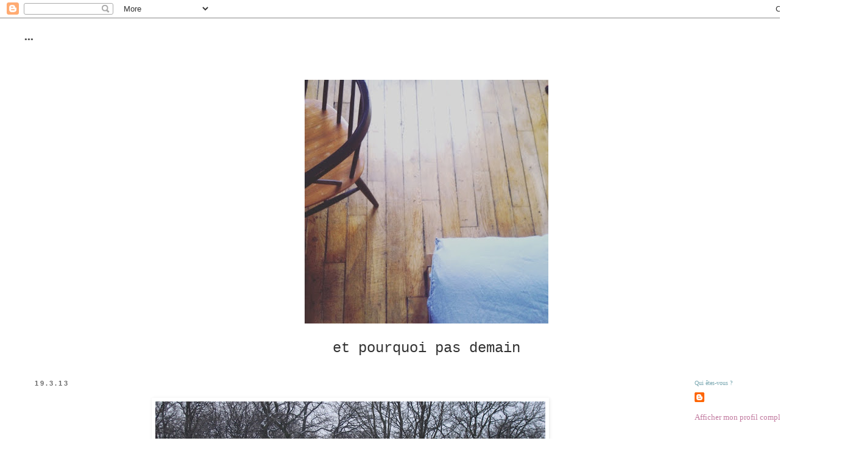

--- FILE ---
content_type: text/html; charset=UTF-8
request_url: http://etpourquoipasdemain.blogspot.com/2013/03/blog-post_19.html
body_size: 16231
content:
<!DOCTYPE html>
<html class='v2' dir='ltr' lang='fr'>
<head>
<link href='https://www.blogger.com/static/v1/widgets/335934321-css_bundle_v2.css' rel='stylesheet' type='text/css'/>
<meta content='width=1100' name='viewport'/>
<meta content='text/html; charset=UTF-8' http-equiv='Content-Type'/>
<meta content='blogger' name='generator'/>
<link href='http://etpourquoipasdemain.blogspot.com/favicon.ico' rel='icon' type='image/x-icon'/>
<link href='http://etpourquoipasdemain.blogspot.com/2013/03/blog-post_19.html' rel='canonical'/>
<link rel="alternate" type="application/atom+xml" title="*** - Atom" href="http://etpourquoipasdemain.blogspot.com/feeds/posts/default" />
<link rel="alternate" type="application/rss+xml" title="*** - RSS" href="http://etpourquoipasdemain.blogspot.com/feeds/posts/default?alt=rss" />
<link rel="service.post" type="application/atom+xml" title="*** - Atom" href="https://www.blogger.com/feeds/5441380919165309780/posts/default" />

<link rel="alternate" type="application/atom+xml" title="*** - Atom" href="http://etpourquoipasdemain.blogspot.com/feeds/1104833417161591396/comments/default" />
<!--Can't find substitution for tag [blog.ieCssRetrofitLinks]-->
<link href='https://blogger.googleusercontent.com/img/b/R29vZ2xl/AVvXsEgceStnx2g78VusuJ5nA3hqmsZUCJQB1q6Pr8tJIWOo8uqqTqhSuE5Hw9OgPMazgTclGNr-_16qvWFD4xIfjREqN2EWfstC28_0f1XSCbc4MAGkVsL7hZWk8WLF96nmdHKoBnqpRsLgSTLu/s640/IMG_8158.JPG' rel='image_src'/>
<meta content='http://etpourquoipasdemain.blogspot.com/2013/03/blog-post_19.html' property='og:url'/>
<meta content='***' property='og:title'/>
<meta content='  le 12 mars 2013, Place des Vosges, Paris            Le 14 mars 2013, Roubaix   ' property='og:description'/>
<meta content='https://blogger.googleusercontent.com/img/b/R29vZ2xl/AVvXsEgceStnx2g78VusuJ5nA3hqmsZUCJQB1q6Pr8tJIWOo8uqqTqhSuE5Hw9OgPMazgTclGNr-_16qvWFD4xIfjREqN2EWfstC28_0f1XSCbc4MAGkVsL7hZWk8WLF96nmdHKoBnqpRsLgSTLu/w1200-h630-p-k-no-nu/IMG_8158.JPG' property='og:image'/>
<title>***</title>
<style type='text/css'>@font-face{font-family:'Josefin Sans';font-style:normal;font-weight:400;font-display:swap;src:url(//fonts.gstatic.com/s/josefinsans/v34/Qw3PZQNVED7rKGKxtqIqX5E-AVSJrOCfjY46_DjQbMlhLybpUVzEEaq2.woff2)format('woff2');unicode-range:U+0102-0103,U+0110-0111,U+0128-0129,U+0168-0169,U+01A0-01A1,U+01AF-01B0,U+0300-0301,U+0303-0304,U+0308-0309,U+0323,U+0329,U+1EA0-1EF9,U+20AB;}@font-face{font-family:'Josefin Sans';font-style:normal;font-weight:400;font-display:swap;src:url(//fonts.gstatic.com/s/josefinsans/v34/Qw3PZQNVED7rKGKxtqIqX5E-AVSJrOCfjY46_DjQbMhhLybpUVzEEaq2.woff2)format('woff2');unicode-range:U+0100-02BA,U+02BD-02C5,U+02C7-02CC,U+02CE-02D7,U+02DD-02FF,U+0304,U+0308,U+0329,U+1D00-1DBF,U+1E00-1E9F,U+1EF2-1EFF,U+2020,U+20A0-20AB,U+20AD-20C0,U+2113,U+2C60-2C7F,U+A720-A7FF;}@font-face{font-family:'Josefin Sans';font-style:normal;font-weight:400;font-display:swap;src:url(//fonts.gstatic.com/s/josefinsans/v34/Qw3PZQNVED7rKGKxtqIqX5E-AVSJrOCfjY46_DjQbMZhLybpUVzEEQ.woff2)format('woff2');unicode-range:U+0000-00FF,U+0131,U+0152-0153,U+02BB-02BC,U+02C6,U+02DA,U+02DC,U+0304,U+0308,U+0329,U+2000-206F,U+20AC,U+2122,U+2191,U+2193,U+2212,U+2215,U+FEFF,U+FFFD;}@font-face{font-family:'Sorts Mill Goudy';font-style:normal;font-weight:400;font-display:swap;src:url(//fonts.gstatic.com/s/sortsmillgoudy/v16/Qw3GZR9MED_6PSuS_50nEaVrfzgEbHQEj7E49PCrfQ.woff2)format('woff2');unicode-range:U+0100-02BA,U+02BD-02C5,U+02C7-02CC,U+02CE-02D7,U+02DD-02FF,U+0304,U+0308,U+0329,U+1D00-1DBF,U+1E00-1E9F,U+1EF2-1EFF,U+2020,U+20A0-20AB,U+20AD-20C0,U+2113,U+2C60-2C7F,U+A720-A7FF;}@font-face{font-family:'Sorts Mill Goudy';font-style:normal;font-weight:400;font-display:swap;src:url(//fonts.gstatic.com/s/sortsmillgoudy/v16/Qw3GZR9MED_6PSuS_50nEaVrfzgEbHoEj7E49PA.woff2)format('woff2');unicode-range:U+0000-00FF,U+0131,U+0152-0153,U+02BB-02BC,U+02C6,U+02DA,U+02DC,U+0304,U+0308,U+0329,U+2000-206F,U+20AC,U+2122,U+2191,U+2193,U+2212,U+2215,U+FEFF,U+FFFD;}</style>
<style id='page-skin-1' type='text/css'><!--
/*
-----------------------------------------------
Blogger Template Style
Name:     Simple
Designer: Blogger
URL:      www.blogger.com
----------------------------------------------- */
/* Content
----------------------------------------------- */
body {
font: normal normal 13px 'Times New Roman', Times, FreeSerif, serif;
color: #333333;
background: transparent none repeat scroll top left;
padding: 0 0 0 0;
}
html body .region-inner {
min-width: 0;
max-width: 100%;
width: auto;
}
h2 {
font-size: 22px;
}
a:link {
text-decoration:none;
color: #c27ba0;
}
a:visited {
text-decoration:none;
color: #a64d79;
}
a:hover {
text-decoration:underline;
color: #ff32a9;
}
.body-fauxcolumn-outer .fauxcolumn-inner {
background: transparent none repeat scroll top left;
_background-image: none;
}
.body-fauxcolumn-outer .cap-top {
position: absolute;
z-index: 1;
height: 400px;
width: 100%;
}
.body-fauxcolumn-outer .cap-top .cap-left {
width: 100%;
background: transparent none repeat-x scroll top left;
_background-image: none;
}
.content-outer {
-moz-box-shadow: 0 0 0 rgba(0, 0, 0, .15);
-webkit-box-shadow: 0 0 0 rgba(0, 0, 0, .15);
-goog-ms-box-shadow: 0 0 0 #333333;
box-shadow: 0 0 0 rgba(0, 0, 0, .15);
margin-bottom: 1px;
}
.content-inner {
padding: 10px 40px;
}
.content-inner {
background-color: #ffffff;
}
/* Header
----------------------------------------------- */
.header-outer {
background: transparent none repeat-x scroll 0 -400px;
_background-image: none;
}
.Header h1 {
font: normal normal 12px Josefin Sans;
color: #333333;
text-shadow: 0 0 0 rgba(0, 0, 0, .2);
}
.Header h1 a {
color: #333333;
}
.Header .description {
font-size: 18px;
color: #000000;
}
.header-inner .Header .titlewrapper {
padding: 22px 0;
}
.header-inner .Header .descriptionwrapper {
padding: 0 0;
}
/* Tabs
----------------------------------------------- */
.tabs-inner .section:first-child {
border-top: 0 solid #dddddd;
}
.tabs-inner .section:first-child ul {
margin-top: -1px;
border-top: 1px solid #dddddd;
border-left: 1px solid #dddddd;
border-right: 1px solid #dddddd;
}
.tabs-inner .widget ul {
background: transparent none repeat-x scroll 0 -800px;
_background-image: none;
border-bottom: 1px solid #dddddd;
margin-top: 0;
margin-left: -30px;
margin-right: -30px;
}
.tabs-inner .widget li a {
display: inline-block;
padding: .6em 1em;
font: italic normal 8px 'Times New Roman', Times, FreeSerif, serif;
color: #7f7f7f;
border-left: 1px solid #ffffff;
border-right: 1px solid #dddddd;
}
.tabs-inner .widget li:first-child a {
border-left: none;
}
.tabs-inner .widget li.selected a, .tabs-inner .widget li a:hover {
color: #ff32a9;
background-color: #eeeeee;
text-decoration: none;
}
/* Columns
----------------------------------------------- */
.main-outer {
border-top: 0 solid transparent;
}
.fauxcolumn-left-outer .fauxcolumn-inner {
border-right: 1px solid transparent;
}
.fauxcolumn-right-outer .fauxcolumn-inner {
border-left: 1px solid transparent;
}
/* Headings
----------------------------------------------- */
div.widget > h2,
div.widget h2.title {
margin: 0 0 1em 0;
font: normal normal 10px 'Times New Roman', Times, FreeSerif, serif;
color: #76a5af;
}
/* Widgets
----------------------------------------------- */
.widget .zippy {
color: #ff32a9;
text-shadow: 2px 2px 1px rgba(0, 0, 0, .1);
}
.widget .popular-posts ul {
list-style: none;
}
/* Posts
----------------------------------------------- */
h2.date-header {
font: normal bold 11px Arial, Tahoma, Helvetica, FreeSans, sans-serif;
}
.date-header span {
background-color: transparent;
color: #666666;
padding: 0.4em;
letter-spacing: 3px;
margin: inherit;
}
.main-inner {
padding-top: 35px;
padding-bottom: 65px;
}
.main-inner .column-center-inner {
padding: 0 0;
}
.main-inner .column-center-inner .section {
margin: 0 1em;
}
.post {
margin: 0 0 45px 0;
}
h3.post-title, .comments h4 {
font: normal normal 15px Sorts Mill Goudy;
margin: .75em 0 0;
}
.post-body {
font-size: 110%;
line-height: 1.4;
position: relative;
}
.post-body img, .post-body .tr-caption-container, .Profile img, .Image img,
.BlogList .item-thumbnail img {
padding: 2px;
background: #ffffff;
border: 1px solid #ffffff;
-moz-box-shadow: 1px 1px 5px rgba(0, 0, 0, .1);
-webkit-box-shadow: 1px 1px 5px rgba(0, 0, 0, .1);
box-shadow: 1px 1px 5px rgba(0, 0, 0, .1);
}
.post-body img, .post-body .tr-caption-container {
padding: 5px;
}
.post-body .tr-caption-container {
color: #7f7f7f;
}
.post-body .tr-caption-container img {
padding: 0;
background: transparent;
border: none;
-moz-box-shadow: 0 0 0 rgba(0, 0, 0, .1);
-webkit-box-shadow: 0 0 0 rgba(0, 0, 0, .1);
box-shadow: 0 0 0 rgba(0, 0, 0, .1);
}
.post-header {
margin: 0 0 1.5em;
line-height: 1.6;
font-size: 90%;
}
.post-footer {
margin: 20px -2px 0;
padding: 5px 10px;
color: #666666;
background-color: #eeeeee;
border-bottom: 1px solid #eeeeee;
line-height: 1.6;
font-size: 90%;
}
#comments .comment-author {
padding-top: 1.5em;
border-top: 1px solid transparent;
background-position: 0 1.5em;
}
#comments .comment-author:first-child {
padding-top: 0;
border-top: none;
}
.avatar-image-container {
margin: .2em 0 0;
}
#comments .avatar-image-container img {
border: 1px solid #ffffff;
}
/* Comments
----------------------------------------------- */
.comments .comments-content .icon.blog-author {
background-repeat: no-repeat;
background-image: url([data-uri]);
}
.comments .comments-content .loadmore a {
border-top: 1px solid #ff32a9;
border-bottom: 1px solid #ff32a9;
}
.comments .comment-thread.inline-thread {
background-color: #eeeeee;
}
.comments .continue {
border-top: 2px solid #ff32a9;
}
/* Accents
---------------------------------------------- */
.section-columns td.columns-cell {
border-left: 1px solid transparent;
}
.blog-pager {
background: transparent url(http://www.blogblog.com/1kt/simple/paging_dot.png) repeat-x scroll top center;
}
.blog-pager-older-link, .home-link,
.blog-pager-newer-link {
background-color: #ffffff;
padding: 5px;
}
.footer-outer {
border-top: 1px dashed #bbbbbb;
}
/* Mobile
----------------------------------------------- */
body.mobile  {
background-size: auto;
}
.mobile .body-fauxcolumn-outer {
background: transparent none repeat scroll top left;
}
.mobile .body-fauxcolumn-outer .cap-top {
background-size: 100% auto;
}
.mobile .content-outer {
-webkit-box-shadow: 0 0 3px rgba(0, 0, 0, .15);
box-shadow: 0 0 3px rgba(0, 0, 0, .15);
}
.mobile .tabs-inner .widget ul {
margin-left: 0;
margin-right: 0;
}
.mobile .post {
margin: 0;
}
.mobile .main-inner .column-center-inner .section {
margin: 0;
}
.mobile .date-header span {
padding: 0.1em 10px;
margin: 0 -10px;
}
.mobile h3.post-title {
margin: 0;
}
.mobile .blog-pager {
background: transparent none no-repeat scroll top center;
}
.mobile .footer-outer {
border-top: none;
}
.mobile .main-inner, .mobile .footer-inner {
background-color: #ffffff;
}
.mobile-index-contents {
color: #333333;
}
.mobile-link-button {
background-color: #c27ba0;
}
.mobile-link-button a:link, .mobile-link-button a:visited {
color: #ffffff;
}
.mobile .tabs-inner .section:first-child {
border-top: none;
}
.mobile .tabs-inner .PageList .widget-content {
background-color: #eeeeee;
color: #ff32a9;
border-top: 1px solid #dddddd;
border-bottom: 1px solid #dddddd;
}
.mobile .tabs-inner .PageList .widget-content .pagelist-arrow {
border-left: 1px solid #dddddd;
}

--></style>
<style id='template-skin-1' type='text/css'><!--
body {
min-width: 1400px;
}
.content-outer, .content-fauxcolumn-outer, .region-inner {
min-width: 1400px;
max-width: 1400px;
_width: 1400px;
}
.main-inner .columns {
padding-left: 0px;
padding-right: 250px;
}
.main-inner .fauxcolumn-center-outer {
left: 0px;
right: 250px;
/* IE6 does not respect left and right together */
_width: expression(this.parentNode.offsetWidth -
parseInt("0px") -
parseInt("250px") + 'px');
}
.main-inner .fauxcolumn-left-outer {
width: 0px;
}
.main-inner .fauxcolumn-right-outer {
width: 250px;
}
.main-inner .column-left-outer {
width: 0px;
right: 100%;
margin-left: -0px;
}
.main-inner .column-right-outer {
width: 250px;
margin-right: -250px;
}
#layout {
min-width: 0;
}
#layout .content-outer {
min-width: 0;
width: 800px;
}
#layout .region-inner {
min-width: 0;
width: auto;
}
body#layout div.add_widget {
padding: 8px;
}
body#layout div.add_widget a {
margin-left: 32px;
}
--></style>
<link href='https://www.blogger.com/dyn-css/authorization.css?targetBlogID=5441380919165309780&amp;zx=f9a1f0ca-387f-4e57-a9df-4880c2cb28b3' media='none' onload='if(media!=&#39;all&#39;)media=&#39;all&#39;' rel='stylesheet'/><noscript><link href='https://www.blogger.com/dyn-css/authorization.css?targetBlogID=5441380919165309780&amp;zx=f9a1f0ca-387f-4e57-a9df-4880c2cb28b3' rel='stylesheet'/></noscript>
<meta name='google-adsense-platform-account' content='ca-host-pub-1556223355139109'/>
<meta name='google-adsense-platform-domain' content='blogspot.com'/>

</head>
<body class='loading variant-simplysimple'>
<div class='navbar section' id='navbar' name='Navbar'><div class='widget Navbar' data-version='1' id='Navbar1'><script type="text/javascript">
    function setAttributeOnload(object, attribute, val) {
      if(window.addEventListener) {
        window.addEventListener('load',
          function(){ object[attribute] = val; }, false);
      } else {
        window.attachEvent('onload', function(){ object[attribute] = val; });
      }
    }
  </script>
<div id="navbar-iframe-container"></div>
<script type="text/javascript" src="https://apis.google.com/js/platform.js"></script>
<script type="text/javascript">
      gapi.load("gapi.iframes:gapi.iframes.style.bubble", function() {
        if (gapi.iframes && gapi.iframes.getContext) {
          gapi.iframes.getContext().openChild({
              url: 'https://www.blogger.com/navbar/5441380919165309780?po\x3d1104833417161591396\x26origin\x3dhttp://etpourquoipasdemain.blogspot.com',
              where: document.getElementById("navbar-iframe-container"),
              id: "navbar-iframe"
          });
        }
      });
    </script><script type="text/javascript">
(function() {
var script = document.createElement('script');
script.type = 'text/javascript';
script.src = '//pagead2.googlesyndication.com/pagead/js/google_top_exp.js';
var head = document.getElementsByTagName('head')[0];
if (head) {
head.appendChild(script);
}})();
</script>
</div></div>
<div class='body-fauxcolumns'>
<div class='fauxcolumn-outer body-fauxcolumn-outer'>
<div class='cap-top'>
<div class='cap-left'></div>
<div class='cap-right'></div>
</div>
<div class='fauxborder-left'>
<div class='fauxborder-right'></div>
<div class='fauxcolumn-inner'>
</div>
</div>
<div class='cap-bottom'>
<div class='cap-left'></div>
<div class='cap-right'></div>
</div>
</div>
</div>
<div class='content'>
<div class='content-fauxcolumns'>
<div class='fauxcolumn-outer content-fauxcolumn-outer'>
<div class='cap-top'>
<div class='cap-left'></div>
<div class='cap-right'></div>
</div>
<div class='fauxborder-left'>
<div class='fauxborder-right'></div>
<div class='fauxcolumn-inner'>
</div>
</div>
<div class='cap-bottom'>
<div class='cap-left'></div>
<div class='cap-right'></div>
</div>
</div>
</div>
<div class='content-outer'>
<div class='content-cap-top cap-top'>
<div class='cap-left'></div>
<div class='cap-right'></div>
</div>
<div class='fauxborder-left content-fauxborder-left'>
<div class='fauxborder-right content-fauxborder-right'></div>
<div class='content-inner'>
<header>
<div class='header-outer'>
<div class='header-cap-top cap-top'>
<div class='cap-left'></div>
<div class='cap-right'></div>
</div>
<div class='fauxborder-left header-fauxborder-left'>
<div class='fauxborder-right header-fauxborder-right'></div>
<div class='region-inner header-inner'>
<div class='header section' id='header' name='En-tête'><div class='widget Header' data-version='1' id='Header1'>
<div id='header-inner'>
<div class='titlewrapper'>
<h1 class='title'>
<a href='http://etpourquoipasdemain.blogspot.com/'>
***
</a>
</h1>
</div>
<div class='descriptionwrapper'>
<p class='description'><span>
</span></p>
</div>
</div>
</div></div>
</div>
</div>
<div class='header-cap-bottom cap-bottom'>
<div class='cap-left'></div>
<div class='cap-right'></div>
</div>
</div>
</header>
<div class='tabs-outer'>
<div class='tabs-cap-top cap-top'>
<div class='cap-left'></div>
<div class='cap-right'></div>
</div>
<div class='fauxborder-left tabs-fauxborder-left'>
<div class='fauxborder-right tabs-fauxborder-right'></div>
<div class='region-inner tabs-inner'>
<div class='tabs section' id='crosscol' name='Toutes les colonnes'><div class='widget HTML' data-version='1' id='HTML3'>
<div class='widget-content'>
<div class="separator" style="clear: both; text-align: center;">
<a href="https://blogger.googleusercontent.com/img/b/R29vZ2xl/AVvXsEiRjNq8ZWgdvuQv3wvRdJ6OdCMvjjsC4UYYQiSbft59EbkZR2dgz6hKOWML-wvQXfHqkVBMR3MZYYf1sF8nyQMRs4tRNo1cNUns_tnqZrmMhGXiPZ4yeR4JJZP9fvK6NhnSMvmJHZHAPIMs/s1600/IMG_7961.JPG" imageanchor="1" style="margin-left: 1em; margin-right: 1em;"><img border="0" height="400" src="https://blogger.googleusercontent.com/img/b/R29vZ2xl/AVvXsEiRjNq8ZWgdvuQv3wvRdJ6OdCMvjjsC4UYYQiSbft59EbkZR2dgz6hKOWML-wvQXfHqkVBMR3MZYYf1sF8nyQMRs4tRNo1cNUns_tnqZrmMhGXiPZ4yeR4JJZP9fvK6NhnSMvmJHZHAPIMs/s400/IMG_7961.JPG" width="400" /></a></div>
<div style="text-align: center;">
<br /></div>
<div style="text-align: center;">
<span style="font-size: x-large;"><span style="font-family: &quot;courier new&quot; , &quot;courier&quot; , monospace;"><span style="font-family: &quot;courier new&quot; , &quot;courier&quot; , monospace;"><span style="font-family: &quot;courier new&quot; , &quot;courier&quot; , monospace;"><span style="font-family: &quot;courier new&quot; , &quot;courier&quot; , monospace;">et pourquoi pas demain</span></span></span></span></span></div>
</div>
<div class='clear'></div>
</div></div>
<div class='tabs no-items section' id='crosscol-overflow' name='Cross-Column 2'></div>
</div>
</div>
<div class='tabs-cap-bottom cap-bottom'>
<div class='cap-left'></div>
<div class='cap-right'></div>
</div>
</div>
<div class='main-outer'>
<div class='main-cap-top cap-top'>
<div class='cap-left'></div>
<div class='cap-right'></div>
</div>
<div class='fauxborder-left main-fauxborder-left'>
<div class='fauxborder-right main-fauxborder-right'></div>
<div class='region-inner main-inner'>
<div class='columns fauxcolumns'>
<div class='fauxcolumn-outer fauxcolumn-center-outer'>
<div class='cap-top'>
<div class='cap-left'></div>
<div class='cap-right'></div>
</div>
<div class='fauxborder-left'>
<div class='fauxborder-right'></div>
<div class='fauxcolumn-inner'>
</div>
</div>
<div class='cap-bottom'>
<div class='cap-left'></div>
<div class='cap-right'></div>
</div>
</div>
<div class='fauxcolumn-outer fauxcolumn-left-outer'>
<div class='cap-top'>
<div class='cap-left'></div>
<div class='cap-right'></div>
</div>
<div class='fauxborder-left'>
<div class='fauxborder-right'></div>
<div class='fauxcolumn-inner'>
</div>
</div>
<div class='cap-bottom'>
<div class='cap-left'></div>
<div class='cap-right'></div>
</div>
</div>
<div class='fauxcolumn-outer fauxcolumn-right-outer'>
<div class='cap-top'>
<div class='cap-left'></div>
<div class='cap-right'></div>
</div>
<div class='fauxborder-left'>
<div class='fauxborder-right'></div>
<div class='fauxcolumn-inner'>
</div>
</div>
<div class='cap-bottom'>
<div class='cap-left'></div>
<div class='cap-right'></div>
</div>
</div>
<!-- corrects IE6 width calculation -->
<div class='columns-inner'>
<div class='column-center-outer'>
<div class='column-center-inner'>
<div class='main section' id='main' name='Principal'><div class='widget Blog' data-version='1' id='Blog1'>
<div class='blog-posts hfeed'>

          <div class="date-outer">
        
<h2 class='date-header'><span>19.3.13</span></h2>

          <div class="date-posts">
        
<div class='post-outer'>
<div class='post hentry uncustomized-post-template' itemprop='blogPost' itemscope='itemscope' itemtype='http://schema.org/BlogPosting'>
<meta content='https://blogger.googleusercontent.com/img/b/R29vZ2xl/AVvXsEgceStnx2g78VusuJ5nA3hqmsZUCJQB1q6Pr8tJIWOo8uqqTqhSuE5Hw9OgPMazgTclGNr-_16qvWFD4xIfjREqN2EWfstC28_0f1XSCbc4MAGkVsL7hZWk8WLF96nmdHKoBnqpRsLgSTLu/s640/IMG_8158.JPG' itemprop='image_url'/>
<meta content='5441380919165309780' itemprop='blogId'/>
<meta content='1104833417161591396' itemprop='postId'/>
<a name='1104833417161591396'></a>
<div class='post-header'>
<div class='post-header-line-1'></div>
</div>
<div class='post-body entry-content' id='post-body-1104833417161591396' itemprop='description articleBody'>
<table align="center" cellpadding="0" cellspacing="0" class="tr-caption-container" style="margin-left: auto; margin-right: auto; text-align: center;"><tbody>
<tr><td style="text-align: center;"><a href="https://blogger.googleusercontent.com/img/b/R29vZ2xl/AVvXsEgceStnx2g78VusuJ5nA3hqmsZUCJQB1q6Pr8tJIWOo8uqqTqhSuE5Hw9OgPMazgTclGNr-_16qvWFD4xIfjREqN2EWfstC28_0f1XSCbc4MAGkVsL7hZWk8WLF96nmdHKoBnqpRsLgSTLu/s1600/IMG_8158.JPG" imageanchor="1" style="margin-left: auto; margin-right: auto;"><img border="0" height="360" src="https://blogger.googleusercontent.com/img/b/R29vZ2xl/AVvXsEgceStnx2g78VusuJ5nA3hqmsZUCJQB1q6Pr8tJIWOo8uqqTqhSuE5Hw9OgPMazgTclGNr-_16qvWFD4xIfjREqN2EWfstC28_0f1XSCbc4MAGkVsL7hZWk8WLF96nmdHKoBnqpRsLgSTLu/s640/IMG_8158.JPG" width="640" /></a></td></tr>
<tr><td class="tr-caption" style="text-align: center;">le 12 mars 2013, Place des Vosges, Paris</td></tr>
</tbody></table>
<br />
<br />
<br />
<br />
<br />
<br />
<br />
<table align="center" cellpadding="0" cellspacing="0" class="tr-caption-container" style="margin-left: auto; margin-right: auto; text-align: center;"><tbody>
<tr><td style="text-align: center;"><a href="https://blogger.googleusercontent.com/img/b/R29vZ2xl/AVvXsEjrLzCtnN9jBXgrDQ9wgM4LD3Iz5NKMB0S_EvVVOhXEGhNiR9CJy6cpOlXoxhpm3cA_y9toGfuzrz976-bnllSFjcFGgugpd8MqFlIh6c8DZh5qvjlMkIZv2gkDy3YF9g7jfnynauMR3Fke/s1600/IMG_8164.JPG" imageanchor="1" style="margin-left: auto; margin-right: auto;"><img border="0" height="360" src="https://blogger.googleusercontent.com/img/b/R29vZ2xl/AVvXsEjrLzCtnN9jBXgrDQ9wgM4LD3Iz5NKMB0S_EvVVOhXEGhNiR9CJy6cpOlXoxhpm3cA_y9toGfuzrz976-bnllSFjcFGgugpd8MqFlIh6c8DZh5qvjlMkIZv2gkDy3YF9g7jfnynauMR3Fke/s640/IMG_8164.JPG" width="640" /></a></td></tr>
<tr><td class="tr-caption" style="text-align: center;">Le 14 mars 2013, Roubaix</td></tr>
</tbody></table>
<br />
<div style='clear: both;'></div>
</div>
<div class='post-footer'>
<div class='post-footer-line post-footer-line-1'>
<span class='post-author vcard'>
</span>
<span class='post-timestamp'>
à
<meta content='http://etpourquoipasdemain.blogspot.com/2013/03/blog-post_19.html' itemprop='url'/>
<a class='timestamp-link' href='http://etpourquoipasdemain.blogspot.com/2013/03/blog-post_19.html' rel='bookmark' title='permanent link'><abbr class='published' itemprop='datePublished' title='2013-03-19T21:02:00+01:00'>9:02 PM</abbr></a>
</span>
<span class='post-comment-link'>
</span>
<span class='post-icons'>
<span class='item-action'>
<a href='https://www.blogger.com/email-post/5441380919165309780/1104833417161591396' title='Envoyer l&#39;article par e-mail'>
<img alt='' class='icon-action' height='13' src='https://resources.blogblog.com/img/icon18_email.gif' width='18'/>
</a>
</span>
</span>
<div class='post-share-buttons goog-inline-block'>
<a class='goog-inline-block share-button sb-email' href='https://www.blogger.com/share-post.g?blogID=5441380919165309780&postID=1104833417161591396&target=email' target='_blank' title='Envoyer par e-mail'><span class='share-button-link-text'>Envoyer par e-mail</span></a><a class='goog-inline-block share-button sb-blog' href='https://www.blogger.com/share-post.g?blogID=5441380919165309780&postID=1104833417161591396&target=blog' onclick='window.open(this.href, "_blank", "height=270,width=475"); return false;' target='_blank' title='BlogThis!'><span class='share-button-link-text'>BlogThis!</span></a><a class='goog-inline-block share-button sb-twitter' href='https://www.blogger.com/share-post.g?blogID=5441380919165309780&postID=1104833417161591396&target=twitter' target='_blank' title='Partager sur X'><span class='share-button-link-text'>Partager sur X</span></a><a class='goog-inline-block share-button sb-facebook' href='https://www.blogger.com/share-post.g?blogID=5441380919165309780&postID=1104833417161591396&target=facebook' onclick='window.open(this.href, "_blank", "height=430,width=640"); return false;' target='_blank' title='Partager sur Facebook'><span class='share-button-link-text'>Partager sur Facebook</span></a><a class='goog-inline-block share-button sb-pinterest' href='https://www.blogger.com/share-post.g?blogID=5441380919165309780&postID=1104833417161591396&target=pinterest' target='_blank' title='Partager sur Pinterest'><span class='share-button-link-text'>Partager sur Pinterest</span></a>
</div>
</div>
<div class='post-footer-line post-footer-line-2'>
<span class='post-labels'>
Libellés :
<a href='http://etpourquoipasdemain.blogspot.com/search/label/escapades%20%28en%20france%29' rel='tag'>escapades (en france)</a>,
<a href='http://etpourquoipasdemain.blogspot.com/search/label/i%20love%20paris' rel='tag'>i love paris</a>
</span>
</div>
<div class='post-footer-line post-footer-line-3'>
<span class='post-location'>
</span>
</div>
</div>
</div>
<div class='comments' id='comments'>
<a name='comments'></a>
<h4>Aucun commentaire:</h4>
<div id='Blog1_comments-block-wrapper'>
<dl class='avatar-comment-indent' id='comments-block'>
</dl>
</div>
<p class='comment-footer'>
<div class='comment-form'>
<a name='comment-form'></a>
<h4 id='comment-post-message'>Enregistrer un commentaire</h4>
<p>
</p>
<a href='https://www.blogger.com/comment/frame/5441380919165309780?po=1104833417161591396&hl=fr&saa=85391&origin=http://etpourquoipasdemain.blogspot.com' id='comment-editor-src'></a>
<iframe allowtransparency='true' class='blogger-iframe-colorize blogger-comment-from-post' frameborder='0' height='410px' id='comment-editor' name='comment-editor' src='' width='100%'></iframe>
<script src='https://www.blogger.com/static/v1/jsbin/2830521187-comment_from_post_iframe.js' type='text/javascript'></script>
<script type='text/javascript'>
      BLOG_CMT_createIframe('https://www.blogger.com/rpc_relay.html');
    </script>
</div>
</p>
</div>
</div>

        </div></div>
      
</div>
<div class='blog-pager' id='blog-pager'>
<span id='blog-pager-newer-link'>
<a class='blog-pager-newer-link' href='http://etpourquoipasdemain.blogspot.com/2013/03/la-mer-noire.html' id='Blog1_blog-pager-newer-link' title='Article plus récent'>Article plus récent</a>
</span>
<span id='blog-pager-older-link'>
<a class='blog-pager-older-link' href='http://etpourquoipasdemain.blogspot.com/2013/03/methode-2-pour-se-donner-du-courage-le.html' id='Blog1_blog-pager-older-link' title='Article plus ancien'>Article plus ancien</a>
</span>
<a class='home-link' href='http://etpourquoipasdemain.blogspot.com/'>Accueil</a>
</div>
<div class='clear'></div>
<div class='post-feeds'>
<div class='feed-links'>
Inscription à :
<a class='feed-link' href='http://etpourquoipasdemain.blogspot.com/feeds/1104833417161591396/comments/default' target='_blank' type='application/atom+xml'>Publier les commentaires (Atom)</a>
</div>
</div>
</div></div>
</div>
</div>
<div class='column-left-outer'>
<div class='column-left-inner'>
<aside>
</aside>
</div>
</div>
<div class='column-right-outer'>
<div class='column-right-inner'>
<aside>
<div class='sidebar section' id='sidebar-right-1'><div class='widget Profile' data-version='1' id='Profile1'>
<h2>Qui êtes-vous ?</h2>
<div class='widget-content'>
<dl class='profile-datablock'>
<dt class='profile-data'>
<a class='profile-name-link g-profile' href='https://www.blogger.com/profile/13557621088834138919' rel='author' style='background-image: url(//www.blogger.com/img/logo-16.png);'>
</a>
</dt>
<dd class='profile-data'>
</dd>
</dl>
<a class='profile-link' href='https://www.blogger.com/profile/13557621088834138919' rel='author'>Afficher mon profil complet</a>
<div class='clear'></div>
</div>
</div><div class='widget Image' data-version='1' id='Image2'>
<h2>Commander In the Mood for Bruxelles ou Porto {14&#8364;}</h2>
<div class='widget-content'>
<a href='http://www.inthemoodfor.tictail.com'>
<img alt='Commander In the Mood for Bruxelles ou Porto {14€}' height='157' id='Image2_img' src='https://blogger.googleusercontent.com/img/b/R29vZ2xl/AVvXsEi98QMEe32p1hpU8omRp6mSBtIYl2CxG58VqUz-OWFtRe4Evh5Zft_tNGWaf0FJcBKYwJ11XJJozgcA7MtfbHALoxYIdzdPHJ5UYLBehKjmdz1vg2gFMEIybQ7F-X2CV7Y4RUUvhf4tbUgq/s320/IMG_8974.JPG' width='210'/>
</a>
<br/>
<span class='caption'>{la boutique en ligne}</span>
</div>
<div class='clear'></div>
</div><div class='widget Image' data-version='1' id='Image1'>
<h2>Et pourquoi pas ailleurs&#8230;</h2>
<div class='widget-content'>
<a href='http://www.etpourquoipasailleurs.blogspot.fr'>
<img alt='Et pourquoi pas ailleurs…' height='180' id='Image1_img' src='https://blogger.googleusercontent.com/img/b/R29vZ2xl/AVvXsEg0nyB3mS7f5MqzLXGqT3VbEyfiZUMd6kJbK4-DvizwLY8-aJtfuc71h7Fn6APl1xBy0nnyhxqkb60KsZZ_mrnJ7XVOJZjyl2FyNyg9QMhCn2ThFK_VImriob7A9hE-zQLeETOATjHdahQ-/s1600/IMG_6992.jpg' width='320'/>
</a>
<br/>
<span class='caption'>{mon blog de voyages}</span>
</div>
<div class='clear'></div>
</div><div class='widget Text' data-version='1' id='Text1'>
<h2 class='title'>mon ancien blog (et autres carnets de voyage&#8230;) : birmanie, cambodge, islande&#8230;:</h2>
<div class='widget-content'>
<a href="http://luluetsidonie.canalblog.com/" style="color: #336666;">les tartines de sidonie</a><br />
</div>
<div class='clear'></div>
</div><div class='widget LinkList' data-version='1' id='LinkList1'>
<h2>notre blog de littérature jeunesse {à 4 mains}</h2>
<div class='widget-content'>
<ul>
<li><a href='http://www.nostroisbrigands.blogspot.fr/'>les trois brigands</a></li>
</ul>
<div class='clear'></div>
</div>
</div><div class='widget HTML' data-version='1' id='HTML1'>
<h2 class='title'>je suis sur instagram</h2>
<div class='widget-content'>
<style>.ig-b- { display: inline-block; }
.ig-b- img { visibility: hidden; }
.ig-b-:hover { background-position: 0 -60px; } .ig-b-:active { background-position: 0 -120px; }
.ig-b-16 { width: 16px; height: 16px; background: url(//badges.instagram.com/static/images/ig-badge-sprite-16.png) no-repeat 0 0; }
@media only screen and (-webkit-min-device-pixel-ratio: 2), only screen and (min--moz-device-pixel-ratio: 2), only screen and (-o-min-device-pixel-ratio: 2 / 1), only screen and (min-device-pixel-ratio: 2), only screen and (min-resolution: 192dpi), only screen and (min-resolution: 2dppx) {
.ig-b-16 { background-image: url(//badges.instagram.com/static/images/ig-badge-sprite-16@2x.png); background-size: 60px 178px; } }</style>
<a href="http://instagram.com/pivoinerose7?ref=badge" class="ig-b- ig-b-16"><img src="//badges.instagram.com/static/images/ig-badge-16.png" alt="Instagram" /></a>
</div>
<div class='clear'></div>
</div><div class='widget Label' data-version='1' id='Label1'>
<h2>au menu</h2>
<div class='widget-content list-label-widget-content'>
<ul>
<li>
<a dir='ltr' href='http://etpourquoipasdemain.blogspot.com/search/label/En%20CHINE%20en%20famille%20%7Bcarnet%20de%20voyage%7D'>En CHINE en famille {carnet de voyage}</a>
</li>
<li>
<a dir='ltr' href='http://etpourquoipasdemain.blogspot.com/search/label/En%20%C3%89COSSE%20%C3%A0%20deux%20%7Bcarnet%20de%20voyage%7D'>En ÉCOSSE à deux {carnet de voyage}</a>
</li>
<li>
<a dir='ltr' href='http://etpourquoipasdemain.blogspot.com/search/label/LONDRES%20en%20famille%20%7Bcarnet%20de%20voyage%7D'>LONDRES en famille {carnet de voyage}</a>
</li>
<li>
<a dir='ltr' href='http://etpourquoipasdemain.blogspot.com/search/label/ROME%20en%20famille%20%7Bcarnet%20de%20voyage%7D'>ROME en famille {carnet de voyage}</a>
</li>
<li>
<a dir='ltr' href='http://etpourquoipasdemain.blogspot.com/search/label/VIENNE%20en%20famille'>VIENNE en famille</a>
</li>
<li>
<a dir='ltr' href='http://etpourquoipasdemain.blogspot.com/search/label/Venise%20en%20famille%20%7Bcarnet%20de%20voyage%7D'>Venise en famille {carnet de voyage}</a>
</li>
<li>
<a dir='ltr' href='http://etpourquoipasdemain.blogspot.com/search/label/at%20home'>at home</a>
</li>
<li>
<a dir='ltr' href='http://etpourquoipasdemain.blogspot.com/search/label/au%20cin%C3%A9'>au ciné</a>
</li>
<li>
<a dir='ltr' href='http://etpourquoipasdemain.blogspot.com/search/label/autour%20de%20la%20table%E2%80%A6'>autour de la table&#8230;</a>
</li>
<li>
<a dir='ltr' href='http://etpourquoipasdemain.blogspot.com/search/label/bonnes%20adresses%20%C3%A0%20Bruxelles'>bonnes adresses à Bruxelles</a>
</li>
<li>
<a dir='ltr' href='http://etpourquoipasdemain.blogspot.com/search/label/escapades%20%28en%20france%29'>escapades (en france)</a>
</li>
<li>
<a dir='ltr' href='http://etpourquoipasdemain.blogspot.com/search/label/foul%C3%A9es%20parisiennes'>foulées parisiennes</a>
</li>
<li>
<a dir='ltr' href='http://etpourquoipasdemain.blogspot.com/search/label/i%20love%20paris'>i love paris</a>
</li>
<li>
<a dir='ltr' href='http://etpourquoipasdemain.blogspot.com/search/label/japon'>japon</a>
</li>
<li>
<a dir='ltr' href='http://etpourquoipasdemain.blogspot.com/search/label/l%27eau%20%C3%A0%20la%20bouche'>l&#39;eau à la bouche</a>
</li>
<li>
<a dir='ltr' href='http://etpourquoipasdemain.blogspot.com/search/label/la%20POLOGNE%20en%20famille%20%7Bcarnet%20de%20voyage%7D'>la POLOGNE en famille {carnet de voyage}</a>
</li>
<li>
<a dir='ltr' href='http://etpourquoipasdemain.blogspot.com/search/label/lectures'>lectures</a>
</li>
<li>
<a dir='ltr' href='http://etpourquoipasdemain.blogspot.com/search/label/mains%20vol%C3%A9es%20%7Bdans%20le%20m%C3%A9tro%7D'>mains volées {dans le métro}</a>
</li>
<li>
<a dir='ltr' href='http://etpourquoipasdemain.blogspot.com/search/label/mes%20restos%20coup%20de%20c%C5%93ur%20ailleurs%20en%20france'>mes restos coup de cœur ailleurs en france</a>
</li>
<li>
<a dir='ltr' href='http://etpourquoipasdemain.blogspot.com/search/label/mes%20restos%20%C3%A0%20paris'>mes restos à paris</a>
</li>
<li>
<a dir='ltr' href='http://etpourquoipasdemain.blogspot.com/search/label/mois%20apr%C3%A8s%20mois%E2%80%A6'>mois après mois&#8230;</a>
</li>
<li>
<a dir='ltr' href='http://etpourquoipasdemain.blogspot.com/search/label/paris%20%28mes%20petites%20adresses%29'>paris (mes petites adresses)</a>
</li>
<li>
<a dir='ltr' href='http://etpourquoipasdemain.blogspot.com/search/label/sur%20mon%20canap%C3%A9%20il%20y%20a%20%E2%80%A6'>sur mon canapé il y a &#8230;</a>
</li>
<li>
<a dir='ltr' href='http://etpourquoipasdemain.blogspot.com/search/label/t%C3%AAte%20connue%20%28ou%20moins%29%E2%80%A6'>tête connue (ou moins)&#8230;</a>
</li>
<li>
<a dir='ltr' href='http://etpourquoipasdemain.blogspot.com/search/label/vie%20de%20famille'>vie de famille</a>
</li>
</ul>
<div class='clear'></div>
</div>
</div><div class='widget HTML' data-version='1' id='HTML2'>
<div class='widget-content'>
<a href="http://www.hellocoton.fr/mapage/pivoinerose" title="Suivez-moi sur Hellocoton"><img style="filter: progid:DXImageTransform.Microsoft.AlphaImageLoader( 
    src="http://img.hellocoton.fr/fr/badges/badge-01-125x100.png", sizingMethod="scale");" src="http://img.hellocoton.fr/fr/badges/badge-01-125x100.png" alt="Suivez-moi sur Hellocoton" border="0" /></a><div style="font-size:10px;color:#888;text-decoration:none;clear:both;padding:5px;text-align:left">Retrouvez <a href="http://www.hellocoton.fr/mapage/pivoinerose" style="color:#444;text-decoration:none;">pivoinerose</a> sur <a href="http://www.hellocoton.fr/" style="color:#444;text-decoration:none;">Hellocoton</a></div>
</div>
<div class='clear'></div>
</div><div class='widget BlogArchive' data-version='1' id='BlogArchive1'>
<h2>les archives&#8230;</h2>
<div class='widget-content'>
<div id='ArchiveList'>
<div id='BlogArchive1_ArchiveList'>
<select id='BlogArchive1_ArchiveMenu'>
<option value=''>les archives&#8230;</option>
<option value='http://etpourquoipasdemain.blogspot.com/2017/04/'>avr. 2017 (1)</option>
<option value='http://etpourquoipasdemain.blogspot.com/2017/03/'>mars 2017 (2)</option>
<option value='http://etpourquoipasdemain.blogspot.com/2017/02/'>févr. 2017 (3)</option>
<option value='http://etpourquoipasdemain.blogspot.com/2017/01/'>janv. 2017 (5)</option>
<option value='http://etpourquoipasdemain.blogspot.com/2016/12/'>déc. 2016 (3)</option>
<option value='http://etpourquoipasdemain.blogspot.com/2016/11/'>nov. 2016 (6)</option>
<option value='http://etpourquoipasdemain.blogspot.com/2016/10/'>oct. 2016 (6)</option>
<option value='http://etpourquoipasdemain.blogspot.com/2016/09/'>sept. 2016 (9)</option>
<option value='http://etpourquoipasdemain.blogspot.com/2016/08/'>août 2016 (1)</option>
<option value='http://etpourquoipasdemain.blogspot.com/2016/06/'>juin 2016 (1)</option>
<option value='http://etpourquoipasdemain.blogspot.com/2016/04/'>avr. 2016 (2)</option>
<option value='http://etpourquoipasdemain.blogspot.com/2016/03/'>mars 2016 (3)</option>
<option value='http://etpourquoipasdemain.blogspot.com/2016/02/'>févr. 2016 (3)</option>
<option value='http://etpourquoipasdemain.blogspot.com/2016/01/'>janv. 2016 (6)</option>
<option value='http://etpourquoipasdemain.blogspot.com/2015/12/'>déc. 2015 (3)</option>
<option value='http://etpourquoipasdemain.blogspot.com/2015/11/'>nov. 2015 (5)</option>
<option value='http://etpourquoipasdemain.blogspot.com/2015/10/'>oct. 2015 (6)</option>
<option value='http://etpourquoipasdemain.blogspot.com/2015/09/'>sept. 2015 (16)</option>
<option value='http://etpourquoipasdemain.blogspot.com/2015/08/'>août 2015 (4)</option>
<option value='http://etpourquoipasdemain.blogspot.com/2015/07/'>juil. 2015 (4)</option>
<option value='http://etpourquoipasdemain.blogspot.com/2015/06/'>juin 2015 (7)</option>
<option value='http://etpourquoipasdemain.blogspot.com/2015/05/'>mai 2015 (9)</option>
<option value='http://etpourquoipasdemain.blogspot.com/2015/04/'>avr. 2015 (12)</option>
<option value='http://etpourquoipasdemain.blogspot.com/2015/03/'>mars 2015 (16)</option>
<option value='http://etpourquoipasdemain.blogspot.com/2015/02/'>févr. 2015 (7)</option>
<option value='http://etpourquoipasdemain.blogspot.com/2015/01/'>janv. 2015 (12)</option>
<option value='http://etpourquoipasdemain.blogspot.com/2014/12/'>déc. 2014 (6)</option>
<option value='http://etpourquoipasdemain.blogspot.com/2014/11/'>nov. 2014 (13)</option>
<option value='http://etpourquoipasdemain.blogspot.com/2014/10/'>oct. 2014 (13)</option>
<option value='http://etpourquoipasdemain.blogspot.com/2014/09/'>sept. 2014 (13)</option>
<option value='http://etpourquoipasdemain.blogspot.com/2014/08/'>août 2014 (10)</option>
<option value='http://etpourquoipasdemain.blogspot.com/2014/07/'>juil. 2014 (11)</option>
<option value='http://etpourquoipasdemain.blogspot.com/2014/06/'>juin 2014 (15)</option>
<option value='http://etpourquoipasdemain.blogspot.com/2014/05/'>mai 2014 (17)</option>
<option value='http://etpourquoipasdemain.blogspot.com/2014/04/'>avr. 2014 (9)</option>
<option value='http://etpourquoipasdemain.blogspot.com/2014/03/'>mars 2014 (10)</option>
<option value='http://etpourquoipasdemain.blogspot.com/2014/02/'>févr. 2014 (15)</option>
<option value='http://etpourquoipasdemain.blogspot.com/2014/01/'>janv. 2014 (14)</option>
<option value='http://etpourquoipasdemain.blogspot.com/2013/12/'>déc. 2013 (17)</option>
<option value='http://etpourquoipasdemain.blogspot.com/2013/11/'>nov. 2013 (12)</option>
<option value='http://etpourquoipasdemain.blogspot.com/2013/10/'>oct. 2013 (14)</option>
<option value='http://etpourquoipasdemain.blogspot.com/2013/09/'>sept. 2013 (12)</option>
<option value='http://etpourquoipasdemain.blogspot.com/2013/08/'>août 2013 (26)</option>
<option value='http://etpourquoipasdemain.blogspot.com/2013/07/'>juil. 2013 (22)</option>
<option value='http://etpourquoipasdemain.blogspot.com/2013/06/'>juin 2013 (11)</option>
<option value='http://etpourquoipasdemain.blogspot.com/2013/05/'>mai 2013 (23)</option>
<option value='http://etpourquoipasdemain.blogspot.com/2013/04/'>avr. 2013 (6)</option>
<option value='http://etpourquoipasdemain.blogspot.com/2013/03/'>mars 2013 (11)</option>
<option value='http://etpourquoipasdemain.blogspot.com/2013/02/'>févr. 2013 (14)</option>
<option value='http://etpourquoipasdemain.blogspot.com/2013/01/'>janv. 2013 (20)</option>
<option value='http://etpourquoipasdemain.blogspot.com/2012/12/'>déc. 2012 (17)</option>
<option value='http://etpourquoipasdemain.blogspot.com/2012/11/'>nov. 2012 (17)</option>
<option value='http://etpourquoipasdemain.blogspot.com/2012/10/'>oct. 2012 (31)</option>
<option value='http://etpourquoipasdemain.blogspot.com/2012/09/'>sept. 2012 (19)</option>
<option value='http://etpourquoipasdemain.blogspot.com/2012/08/'>août 2012 (9)</option>
<option value='http://etpourquoipasdemain.blogspot.com/2012/07/'>juil. 2012 (9)</option>
<option value='http://etpourquoipasdemain.blogspot.com/2012/06/'>juin 2012 (18)</option>
<option value='http://etpourquoipasdemain.blogspot.com/2012/05/'>mai 2012 (9)</option>
</select>
</div>
</div>
<div class='clear'></div>
</div>
</div><div class='widget BlogList' data-version='1' id='BlogList1'>
<h2 class='title'>un tour chez eux</h2>
<div class='widget-content'>
<div class='blog-list-container' id='BlogList1_container'>
<ul id='BlogList1_blogs'>
<li style='display: block;'>
<div class='blog-icon'>
</div>
<div class='blog-content'>
<div class='blog-title'>
<a href='https://hello-hello.fr' target='_blank'>
Hëllø Blogzine</a>
</div>
<div class='item-content'>
</div>
</div>
<div style='clear: both;'></div>
</li>
<li style='display: block;'>
<div class='blog-icon'>
</div>
<div class='blog-content'>
<div class='blog-title'>
<a href='http://zigouis.blogspot.com/' target='_blank'>
les zigouis</a>
</div>
<div class='item-content'>
<div class='item-thumbnail'>
<a href='http://zigouis.blogspot.com/' target='_blank'>
<img alt='' border='0' height='72' src='https://blogger.googleusercontent.com/img/b/R29vZ2xl/AVvXsEi8mtx53gCCDruwoqsDyfRebSB4JeAgKoCgSpY2RAN_EVHMuMDfbI4YF7hYUfLntfavqCuvih8IPWKp5U8j58l-8HV7nQyZO40Vg8YeNhLKOOBtI5ksu-dLYszlgzsrFZa7-3OXtk5CBumEPv2-6ht6KnOK9EBtVTHV2Iaz4DOSYjv5-FrSlqoYIzBBJtI/s72-w452-h640-c/motherhood1.jpg' width='72'/>
</a>
</div>
</div>
</div>
<div style='clear: both;'></div>
</li>
<li style='display: block;'>
<div class='blog-icon'>
</div>
<div class='blog-content'>
<div class='blog-title'>
<a href='https://www.brusselskitchen.com/' target='_blank'>
Brussel's Kitchen</a>
</div>
<div class='item-content'>
</div>
</div>
<div style='clear: both;'></div>
</li>
<li style='display: block;'>
<div class='blog-icon'>
</div>
<div class='blog-content'>
<div class='blog-title'>
<a href='http://homecollection.blogspot.com/' target='_blank'>
HomeCollection.</a>
</div>
<div class='item-content'>
<div class='item-thumbnail'>
<a href='http://homecollection.blogspot.com/' target='_blank'>
<img alt='' border='0' height='72' src='https://blogger.googleusercontent.com/img/b/R29vZ2xl/AVvXsEjStyxC5WeAJ8Fi8NEOBuxY5Bh01UqxVORtK28u9A9ablfMrF2X4mkGcq7jTSZasIllW9h0cfhOfrVFPocgDWx-W9zZd6o_ffQS45B-TSSjgHeAaLsQ6eQJo-jc_gnJF4YFfqWPoiFxCcLG4YfDxVgvf7kGfhzYtzV3sShOG0KGVKKJCV5wEHQ2J2970dc/s72-w300-h400-c/20250119_175700.jpg' width='72'/>
</a>
</div>
</div>
</div>
<div style='clear: both;'></div>
</li>
<li style='display: block;'>
<div class='blog-icon'>
</div>
<div class='blog-content'>
<div class='blog-title'>
<a href='http://kickcanandconkers.blogspot.com/' target='_blank'>
Kickcan & Conkers</a>
</div>
<div class='item-content'>
<div class='item-thumbnail'>
<a href='http://kickcanandconkers.blogspot.com/' target='_blank'>
<img alt='' border='0' height='72' src='https://blogger.googleusercontent.com/img/a/AVvXsEhiKzUKyq4JokJ6PrbizA9i-doaNuuIX7KMIzubQbht41knARx9y9FkEKgb9Dhaov7kullgGewa-x8NY93zXsRLEyr9ci1NJHB2THeEQpFUHpPG2m3ImXXX0uptyjodYgHw5dN73q0ulcdIjBF_pjYApNBWupXolyJQZqghdW0cEIG9GyKGc6wQuZXr9g=s72-c' width='72'/>
</a>
</div>
</div>
</div>
<div style='clear: both;'></div>
</li>
<li style='display: block;'>
<div class='blog-icon'>
</div>
<div class='blog-content'>
<div class='blog-title'>
<a href='http://www.olivelse.com' target='_blank'>
olivelse</a>
</div>
<div class='item-content'>
</div>
</div>
<div style='clear: both;'></div>
</li>
<li style='display: block;'>
<div class='blog-icon'>
</div>
<div class='blog-content'>
<div class='blog-title'>
<a href='https://yeuxfriandsetbouchebee.blogspot.com/' target='_blank'>
yeux friands et bouche bée</a>
</div>
<div class='item-content'>
<div class='item-thumbnail'>
<a href='https://yeuxfriandsetbouchebee.blogspot.com/' target='_blank'>
<img alt='' border='0' height='72' src='https://blogger.googleusercontent.com/img/b/R29vZ2xl/AVvXsEhtSCE2OmF521N2QtC71q1zevNF2vfuSXHbCNK6CzuD4oYZ3dIkhaa8sb2buVDZG8Bvk6CjO6601CNcAY5cpalYNRh6VlHdPiEXhcfTDHLo6GrX1-ejUdNl8tvmRdjw1IomN3M_uHtOfXg/s72-c/P1850808.jpg' width='72'/>
</a>
</div>
</div>
</div>
<div style='clear: both;'></div>
</li>
<li style='display: block;'>
<div class='blog-icon'>
</div>
<div class='blog-content'>
<div class='blog-title'>
<a href='https://myfunnyeye.blogspot.com/' target='_blank'>
my funny eye</a>
</div>
<div class='item-content'>
</div>
</div>
<div style='clear: both;'></div>
</li>
<li style='display: block;'>
<div class='blog-icon'>
</div>
<div class='blog-content'>
<div class='blog-title'>
<a href='http://studiomeez.blogspot.com/' target='_blank'>
studio meez</a>
</div>
<div class='item-content'>
</div>
</div>
<div style='clear: both;'></div>
</li>
<li style='display: block;'>
<div class='blog-icon'>
</div>
<div class='blog-content'>
<div class='blog-title'>
<a href='http://rosencrown.blogspot.com/' target='_blank'>
rose & crown</a>
</div>
<div class='item-content'>
<div class='item-thumbnail'>
<a href='http://rosencrown.blogspot.com/' target='_blank'>
<img alt='' border='0' height='72' src='https://blogger.googleusercontent.com/img/b/R29vZ2xl/AVvXsEiXmgYiqePDUn1a1JP4QKp1l7PFS9t-l07HpXmV6z6eK6bMRx6Wfjo7ENCM_zNoCK7RqyTIUpDQe4MvA3mqmt-z-v0RpeHLgCSow8tgw5-MDgXlxFuXqEfkQzp8xhlHMugWFQR7M3kmCPAP/s72-c/18000009.JPG' width='72'/>
</a>
</div>
</div>
</div>
<div style='clear: both;'></div>
</li>
<li style='display: block;'>
<div class='blog-icon'>
</div>
<div class='blog-content'>
<div class='blog-title'>
<a href='http://saarmanche.blogspot.com/' target='_blank'>
saar manche</a>
</div>
<div class='item-content'>
<div class='item-thumbnail'>
<a href='http://saarmanche.blogspot.com/' target='_blank'>
<img alt='' border='0' height='72' src='https://2.bp.blogspot.com/-YNC3NnXKiPo/XG1zdQvjb-I/AAAAAAAAGLg/U4xRkgSY5yQKqpzhHkeY29I6Gi4Fw0Y6wCLcBGAs/s72-c/silence4.jpg' width='72'/>
</a>
</div>
</div>
</div>
<div style='clear: both;'></div>
</li>
<li style='display: block;'>
<div class='blog-icon'>
</div>
<div class='blog-content'>
<div class='blog-title'>
<a href='http://augustin-augustine.blogspot.com/' target='_blank'>
augustin et augustine</a>
</div>
<div class='item-content'>
</div>
</div>
<div style='clear: both;'></div>
</li>
<li style='display: block;'>
<div class='blog-icon'>
</div>
<div class='blog-content'>
<div class='blog-title'>
<a href='http://vialiivia.blogspot.com/' target='_blank'>
VIA</a>
</div>
<div class='item-content'>
<div class='item-thumbnail'>
<a href='http://vialiivia.blogspot.com/' target='_blank'>
<img alt='' border='0' height='72' src='https://4.bp.blogspot.com/-9Qmnx5aHjXE/WuqKdQLsBvI/AAAAAAAAWq8/imjrBKn62BgP1zuXFg8qxdENZI0gzwPYQCLcBGAs/s72-c/IMG_4315.JPG' width='72'/>
</a>
</div>
</div>
</div>
<div style='clear: both;'></div>
</li>
<li style='display: block;'>
<div class='blog-icon'>
</div>
<div class='blog-content'>
<div class='blog-title'>
<a href='https://charlotteauchoco.canalblog.com/' target='_blank'>
Charlotte au choco</a>
</div>
<div class='item-content'>
</div>
</div>
<div style='clear: both;'></div>
</li>
<li style='display: block;'>
<div class='blog-icon'>
</div>
<div class='blog-content'>
<div class='blog-title'>
<a href='http://thesewercat.blogspot.com/' target='_blank'>
the sewer cat</a>
</div>
<div class='item-content'>
<div class='item-thumbnail'>
<a href='http://thesewercat.blogspot.com/' target='_blank'>
<img alt='' border='0' height='72' src='https://4.bp.blogspot.com/-ZgR3f1MKA_Q/Wlpc0n3GJrI/AAAAAAAAMVg/OzV3Tewa36UE9yS0jdx1FHwPDJ5Gyc0DQCLcBGAs/s72-c/Screenshot_20180113-201455.jpg' width='72'/>
</a>
</div>
</div>
</div>
<div style='clear: both;'></div>
</li>
<li style='display: block;'>
<div class='blog-icon'>
</div>
<div class='blog-content'>
<div class='blog-title'>
<a href='http://mushandmade.blogspot.com/' target='_blank'>
MUS</a>
</div>
<div class='item-content'>
<div class='item-thumbnail'>
<a href='http://mushandmade.blogspot.com/' target='_blank'>
<img alt='' border='0' height='72' src='https://blogger.googleusercontent.com/img/b/R29vZ2xl/AVvXsEhWMyUbF7rYRiJyQPhK-pU-iqMB76xoW50v6pM6mgTTX5M7EZZd8YVcHjscNE_Lvc7emJZ1nxuSqKLTmmRhVAi7chhu3CIZ_4iZVdjqBDvta-xwwaSnIvymUIa7RWdGJuv8FC7iZo1R3uzD/s72-c/moon+magazine+muswerk+phptografy+fotografie+joscha+keijl+poppy+.jpg' width='72'/>
</a>
</div>
</div>
</div>
<div style='clear: both;'></div>
</li>
<li style='display: block;'>
<div class='blog-icon'>
</div>
<div class='blog-content'>
<div class='blog-title'>
<a href='http://lapeaudourse.blogspot.com/' target='_blank'>
La peau d'ourse</a>
</div>
<div class='item-content'>
<div class='item-thumbnail'>
<a href='http://lapeaudourse.blogspot.com/' target='_blank'>
<img alt='' border='0' height='72' src='https://blogger.googleusercontent.com/img/b/R29vZ2xl/AVvXsEi5N0-n1s27KQG4hReDauFAiMzb4f7cawmE797ywmsrUSccgNsRtR6Mwh-Yiu5RopxNY-tYLO3mNxGtTGdZns_GMTSBUJXor-c2vQGXmUY7zwda2wl2rg1GisCBb3f-Nkbc7P0cP2y0CPKU/s72-c/Baguettes+magiques_NET_CARRE.jpg' width='72'/>
</a>
</div>
</div>
</div>
<div style='clear: both;'></div>
</li>
<li style='display: block;'>
<div class='blog-icon'>
</div>
<div class='blog-content'>
<div class='blog-title'>
<a href='http://ledansla.blogspot.com/' target='_blank'>
ledansla</a>
</div>
<div class='item-content'>
<div class='item-thumbnail'>
<a href='http://ledansla.blogspot.com/' target='_blank'>
<img alt='' border='0' height='72' src='https://blogger.googleusercontent.com/img/b/R29vZ2xl/AVvXsEhJCoihlCv9WaZLpab-cRnIdD2Bms5wB50-Av0oWgtM4GwVhsGWZ4L1azm2Stosvo-LvHtXuTmqDgZTU3dPe9Q6c2OsKBpxrDTPOpEY5geuVdgGIEzQJMtv1_ZgRSy9Mf902d3KQju3thM/s72-c/0N5A1455.jpg' width='72'/>
</a>
</div>
</div>
</div>
<div style='clear: both;'></div>
</li>
<li style='display: block;'>
<div class='blog-icon'>
</div>
<div class='blog-content'>
<div class='blog-title'>
<a href='https://take-root.tumblr.com/' target='_blank'>
take-root</a>
</div>
<div class='item-content'>
</div>
</div>
<div style='clear: both;'></div>
</li>
<li style='display: block;'>
<div class='blog-icon'>
</div>
<div class='blog-content'>
<div class='blog-title'>
<a href='https://jeacanasi.canalblog.com/' target='_blank'>
Hello Simon</a>
</div>
<div class='item-content'>
</div>
</div>
<div style='clear: both;'></div>
</li>
<li style='display: block;'>
<div class='blog-icon'>
</div>
<div class='blog-content'>
<div class='blog-title'>
<a href='https://divertimento.canalblog.com/' target='_blank'>
* divertimento</a>
</div>
<div class='item-content'>
</div>
</div>
<div style='clear: both;'></div>
</li>
<li style='display: block;'>
<div class='blog-icon'>
</div>
<div class='blog-content'>
<div class='blog-title'>
<a href='https://lamomepoison.canalblog.com/' target='_blank'>
la môme poison</a>
</div>
<div class='item-content'>
</div>
</div>
<div style='clear: both;'></div>
</li>
<li style='display: block;'>
<div class='blog-icon'>
</div>
<div class='blog-content'>
<div class='blog-title'>
<a href='http://studionord31.blogspot.com/' target='_blank'>
studio nord</a>
</div>
<div class='item-content'>
<div class='item-thumbnail'>
<a href='http://studionord31.blogspot.com/' target='_blank'>
<img alt='' border='0' height='72' src='https://blogger.googleusercontent.com/img/b/R29vZ2xl/AVvXsEhk-pniCxlk1Xdl2YViPIctHYUtAqC7T6uFY7Gyk9o2-8a9HFHLIxAENCxuhDHs2E1RtZ48zlsLtWnWSFptfq1vQvlaK7vX21NYGtxvv2yigUWfqAjrzNTX5EGuB6NViTp7ICpw36mWkdf4/s72-c/20160118-145346.jpg' width='72'/>
</a>
</div>
</div>
</div>
<div style='clear: both;'></div>
</li>
<li style='display: block;'>
<div class='blog-icon'>
</div>
<div class='blog-content'>
<div class='blog-title'>
<a href='http://mymobilhome.blogspot.com/' target='_blank'>
mymobilhome</a>
</div>
<div class='item-content'>
<div class='item-thumbnail'>
<a href='http://mymobilhome.blogspot.com/' target='_blank'>
<img alt='' border='0' height='72' src='https://blogger.googleusercontent.com/img/b/R29vZ2xl/AVvXsEht0-bCnOwWzLkriBxIOtaPoIxI-7lk2GKHJXApRIdesViTSwLd4kUaTqikI09QVEVPlls86733pvauZOwO9yqkDrWnraGHD-jxH1icFDA32GFRh63wXSQFH9baqzdr24nEvfdBpWZlgp9L/s72-c/soldes+hiver.001.jpg' width='72'/>
</a>
</div>
</div>
</div>
<div style='clear: both;'></div>
</li>
<li style='display: block;'>
<div class='blog-icon'>
</div>
<div class='blog-content'>
<div class='blog-title'>
<a href='http://carolinebriel.com/cinqmai' target='_blank'>
CINQMAI</a>
</div>
<div class='item-content'>
</div>
</div>
<div style='clear: both;'></div>
</li>
<li style='display: block;'>
<div class='blog-icon'>
</div>
<div class='blog-content'>
<div class='blog-title'>
<a href='http://lisepiecesuniques.blogspot.com/' target='_blank'>
p  e  t  i  t  e  s  -  s  é  r  i  e  s</a>
</div>
<div class='item-content'>
<div class='item-thumbnail'>
<a href='http://lisepiecesuniques.blogspot.com/' target='_blank'>
<img alt='' border='0' height='72' src='https://blogger.googleusercontent.com/img/b/R29vZ2xl/AVvXsEjlz_4bOC4thMrUX3eY-Wn-A3Yl7-8_d1ksy800BYu_LT2RwascreyYwo6cG2Y62EZp6tyucY2-I0rlM3ZxWyvcuyroqJmpBMK25jGTZHa8smx-oilkYRXvAeDMSvnvLlsU6PEP0nwmMvk/s72-c/IMG_5482.JPG' width='72'/>
</a>
</div>
</div>
</div>
<div style='clear: both;'></div>
</li>
<li style='display: block;'>
<div class='blog-icon'>
</div>
<div class='blog-content'>
<div class='blog-title'>
<a href='http://inmanteli.blogspot.com/' target='_blank'>
m a n t e l i</a>
</div>
<div class='item-content'>
<div class='item-thumbnail'>
<a href='http://inmanteli.blogspot.com/' target='_blank'>
<img alt='' border='0' height='72' src='https://blogger.googleusercontent.com/img/b/R29vZ2xl/AVvXsEi7HV9j6Y9IHJ_ZmMk0kUOcqA4G3nEBLjBy1WGDsWBLwjQNBiIsJqTXDf9abx5weU6teA-pj-ei6JkU6_-BiPJaTE9G5pR2aMtUjxm9Qu1SLh8EdN4uT6We0lE9vcoWrk4pKoHQRteySNVp/s72-c/_MG_8000.jpg' width='72'/>
</a>
</div>
</div>
</div>
<div style='clear: both;'></div>
</li>
<li style='display: block;'>
<div class='blog-icon'>
</div>
<div class='blog-content'>
<div class='blog-title'>
<a href='http://littlecircus-diary.blogspot.com/' target='_blank'>
Little circus diary</a>
</div>
<div class='item-content'>
<div class='item-thumbnail'>
<a href='http://littlecircus-diary.blogspot.com/' target='_blank'>
<img alt='' border='0' height='72' src='http://3.bp.blogspot.com/-beAOCuK-y_4/VNC-lV2ftPI/AAAAAAAAICg/BncmbMaLwu8/s72-c/Janvier%2BBabaa%CC%80%2B3.jpg' width='72'/>
</a>
</div>
</div>
</div>
<div style='clear: both;'></div>
</li>
<li style='display: block;'>
<div class='blog-icon'>
</div>
<div class='blog-content'>
<div class='blog-title'>
<a href='http://madamedoute.blogspot.com/' target='_blank'>
Dou.te</a>
</div>
<div class='item-content'>
<div class='item-thumbnail'>
<a href='http://madamedoute.blogspot.com/' target='_blank'>
<img alt='' border='0' height='72' src='http://3.bp.blogspot.com/-tr73L3610MQ/VGi9ojdSYxI/AAAAAAAAEhw/a23M9gfsFW8/s72-c/IMGP3276%2Bcopie.jpg' width='72'/>
</a>
</div>
</div>
</div>
<div style='clear: both;'></div>
</li>
<li style='display: block;'>
<div class='blog-icon'>
</div>
<div class='blog-content'>
<div class='blog-title'>
<a href='https://autourdunt.canalblog.com/' target='_blank'>
Autour d'un T</a>
</div>
<div class='item-content'>
</div>
</div>
<div style='clear: both;'></div>
</li>
<li style='display: block;'>
<div class='blog-icon'>
</div>
<div class='blog-content'>
<div class='blog-title'>
<a href='http://frenchbydesign.blogspot.com/' target='_blank'>
French By Design</a>
</div>
<div class='item-content'>
<div class='item-thumbnail'>
<a href='http://frenchbydesign.blogspot.com/' target='_blank'>
<img alt='' border='0' height='72' src='http://2.bp.blogspot.com/-U-mcIWoqmQo/U9JiVll2wEI/AAAAAAAAUPs/805VrXxZbCo/s72-c/weekend+0725+frenchbydesign+blog.png' width='72'/>
</a>
</div>
</div>
</div>
<div style='clear: both;'></div>
</li>
<li style='display: block;'>
<div class='blog-icon'>
</div>
<div class='blog-content'>
<div class='blog-title'>
<a href='http://lesgourous.blogspot.com/' target='_blank'>
les gourous</a>
</div>
<div class='item-content'>
</div>
</div>
<div style='clear: both;'></div>
</li>
<li style='display: block;'>
<div class='blog-icon'>
</div>
<div class='blog-content'>
<div class='blog-title'>
<a href='http://opomme.blogspot.com/' target='_blank'>
pomme</a>
</div>
<div class='item-content'>
<div class='item-thumbnail'>
<a href='http://opomme.blogspot.com/' target='_blank'>
<img alt='' border='0' height='72' src='http://1.bp.blogspot.com/-MCARWmqsA7Y/U5HAXE9l08I/AAAAAAAACKs/uvzTgArVDY8/s72-c/IMG_1370.jpg' width='72'/>
</a>
</div>
</div>
</div>
<div style='clear: both;'></div>
</li>
<li style='display: block;'>
<div class='blog-icon'>
</div>
<div class='blog-content'>
<div class='blog-title'>
<a href='http://leloveimage.blogspot.com/' target='_blank'>
Le Love</a>
</div>
<div class='item-content'>
</div>
</div>
<div style='clear: both;'></div>
</li>
<li style='display: block;'>
<div class='blog-icon'>
</div>
<div class='blog-content'>
<div class='blog-title'>
<a href='https://abcdewxyz.canalblog.com/' target='_blank'>
Abcde... wxYz</a>
</div>
<div class='item-content'>
</div>
</div>
<div style='clear: both;'></div>
</li>
<li style='display: block;'>
<div class='blog-icon'>
</div>
<div class='blog-content'>
<div class='blog-title'>
<a href='http://polaroidgirl.canalblog.com/' target='_blank'>
&#9829;</a>
</div>
<div class='item-content'>
</div>
</div>
<div style='clear: both;'></div>
</li>
<li style='display: block;'>
<div class='blog-icon'>
</div>
<div class='blog-content'>
<div class='blog-title'>
<a href='http://chachanotebook.blogspot.com/' target='_blank'>
Chacha Notebook</a>
</div>
<div class='item-content'>
<div class='item-thumbnail'>
<a href='http://chachanotebook.blogspot.com/' target='_blank'>
<img alt='' border='0' height='72' src='http://1.bp.blogspot.com/-EyFivK3HcDs/UiYFWYmjv9I/AAAAAAAACNI/h3poVkVQSNI/s72-c/Notebook2.jpg' width='72'/>
</a>
</div>
</div>
</div>
<div style='clear: both;'></div>
</li>
<li style='display: block;'>
<div class='blog-icon'>
</div>
<div class='blog-content'>
<div class='blog-title'>
<a href='http://anaismassini.com/blog/feed/' target='_blank'>
sissi minanaä</a>
</div>
<div class='item-content'>
</div>
</div>
<div style='clear: both;'></div>
</li>
<li style='display: block;'>
<div class='blog-icon'>
</div>
<div class='blog-content'>
<div class='blog-title'>
<a href='http://www.finurlig.net/feeds/posts/default' target='_blank'>
finurlig</a>
</div>
<div class='item-content'>
</div>
</div>
<div style='clear: both;'></div>
</li>
<li style='display: block;'>
<div class='blog-icon'>
</div>
<div class='blog-content'>
<div class='blog-title'>
<a href='http://www.eliottcerise.com/rss.xml' target='_blank'>
Eliott et Cerise</a>
</div>
<div class='item-content'>
</div>
</div>
<div style='clear: both;'></div>
</li>
</ul>
<div class='clear'></div>
</div>
</div>
</div></div>
</aside>
</div>
</div>
</div>
<div style='clear: both'></div>
<!-- columns -->
</div>
<!-- main -->
</div>
</div>
<div class='main-cap-bottom cap-bottom'>
<div class='cap-left'></div>
<div class='cap-right'></div>
</div>
</div>
<footer>
<div class='footer-outer'>
<div class='footer-cap-top cap-top'>
<div class='cap-left'></div>
<div class='cap-right'></div>
</div>
<div class='fauxborder-left footer-fauxborder-left'>
<div class='fauxborder-right footer-fauxborder-right'></div>
<div class='region-inner footer-inner'>
<div class='foot no-items section' id='footer-1'></div>
<table border='0' cellpadding='0' cellspacing='0' class='section-columns columns-3'>
<tbody>
<tr>
<td class='first columns-cell'>
<div class='foot no-items section' id='footer-2-1'></div>
</td>
<td class='columns-cell'>
<div class='foot section' id='footer-2-2'><div class='widget Stats' data-version='1' id='Stats1'>
<h2>visites</h2>
<div class='widget-content'>
<div id='Stats1_content' style='display: none;'>
<span class='counter-wrapper text-counter-wrapper' id='Stats1_totalCount'>
</span>
<div class='clear'></div>
</div>
</div>
</div></div>
</td>
<td class='columns-cell'>
<div class='foot section' id='footer-2-3'><div class='widget Translate' data-version='1' id='Translate1'>
<h2 class='title'>Translate</h2>
<div id='google_translate_element'></div>
<script>
    function googleTranslateElementInit() {
      new google.translate.TranslateElement({
        pageLanguage: 'fr',
        autoDisplay: 'true',
        layout: google.translate.TranslateElement.InlineLayout.VERTICAL
      }, 'google_translate_element');
    }
  </script>
<script src='//translate.google.com/translate_a/element.js?cb=googleTranslateElementInit'></script>
<div class='clear'></div>
</div></div>
</td>
</tr>
</tbody>
</table>
<!-- outside of the include in order to lock Attribution widget -->
<div class='foot section' id='footer-3' name='Pied de page'><div class='widget Attribution' data-version='1' id='Attribution1'>
<div class='widget-content' style='text-align: center;'>
{photos non libres de droit}. Thème Simple. Fourni par <a href='https://www.blogger.com' target='_blank'>Blogger</a>.
</div>
<div class='clear'></div>
</div></div>
</div>
</div>
<div class='footer-cap-bottom cap-bottom'>
<div class='cap-left'></div>
<div class='cap-right'></div>
</div>
</div>
</footer>
<!-- content -->
</div>
</div>
<div class='content-cap-bottom cap-bottom'>
<div class='cap-left'></div>
<div class='cap-right'></div>
</div>
</div>
</div>
<script type='text/javascript'>
    window.setTimeout(function() {
        document.body.className = document.body.className.replace('loading', '');
      }, 10);
  </script>

<script type="text/javascript" src="https://www.blogger.com/static/v1/widgets/2028843038-widgets.js"></script>
<script type='text/javascript'>
window['__wavt'] = 'AOuZoY7_H3iIhaCZp1EkmAP9XXBlcZKoSw:1769099826867';_WidgetManager._Init('//www.blogger.com/rearrange?blogID\x3d5441380919165309780','//etpourquoipasdemain.blogspot.com/2013/03/blog-post_19.html','5441380919165309780');
_WidgetManager._SetDataContext([{'name': 'blog', 'data': {'blogId': '5441380919165309780', 'title': '***', 'url': 'http://etpourquoipasdemain.blogspot.com/2013/03/blog-post_19.html', 'canonicalUrl': 'http://etpourquoipasdemain.blogspot.com/2013/03/blog-post_19.html', 'homepageUrl': 'http://etpourquoipasdemain.blogspot.com/', 'searchUrl': 'http://etpourquoipasdemain.blogspot.com/search', 'canonicalHomepageUrl': 'http://etpourquoipasdemain.blogspot.com/', 'blogspotFaviconUrl': 'http://etpourquoipasdemain.blogspot.com/favicon.ico', 'bloggerUrl': 'https://www.blogger.com', 'hasCustomDomain': false, 'httpsEnabled': true, 'enabledCommentProfileImages': true, 'gPlusViewType': 'FILTERED_POSTMOD', 'adultContent': false, 'analyticsAccountNumber': '', 'encoding': 'UTF-8', 'locale': 'fr', 'localeUnderscoreDelimited': 'fr', 'languageDirection': 'ltr', 'isPrivate': false, 'isMobile': false, 'isMobileRequest': false, 'mobileClass': '', 'isPrivateBlog': false, 'isDynamicViewsAvailable': true, 'feedLinks': '\x3clink rel\x3d\x22alternate\x22 type\x3d\x22application/atom+xml\x22 title\x3d\x22*** - Atom\x22 href\x3d\x22http://etpourquoipasdemain.blogspot.com/feeds/posts/default\x22 /\x3e\n\x3clink rel\x3d\x22alternate\x22 type\x3d\x22application/rss+xml\x22 title\x3d\x22*** - RSS\x22 href\x3d\x22http://etpourquoipasdemain.blogspot.com/feeds/posts/default?alt\x3drss\x22 /\x3e\n\x3clink rel\x3d\x22service.post\x22 type\x3d\x22application/atom+xml\x22 title\x3d\x22*** - Atom\x22 href\x3d\x22https://www.blogger.com/feeds/5441380919165309780/posts/default\x22 /\x3e\n\n\x3clink rel\x3d\x22alternate\x22 type\x3d\x22application/atom+xml\x22 title\x3d\x22*** - Atom\x22 href\x3d\x22http://etpourquoipasdemain.blogspot.com/feeds/1104833417161591396/comments/default\x22 /\x3e\n', 'meTag': '', 'adsenseHostId': 'ca-host-pub-1556223355139109', 'adsenseHasAds': false, 'adsenseAutoAds': false, 'boqCommentIframeForm': true, 'loginRedirectParam': '', 'view': '', 'dynamicViewsCommentsSrc': '//www.blogblog.com/dynamicviews/4224c15c4e7c9321/js/comments.js', 'dynamicViewsScriptSrc': '//www.blogblog.com/dynamicviews/6e0d22adcfa5abea', 'plusOneApiSrc': 'https://apis.google.com/js/platform.js', 'disableGComments': true, 'interstitialAccepted': false, 'sharing': {'platforms': [{'name': 'Obtenir le lien', 'key': 'link', 'shareMessage': 'Obtenir le lien', 'target': ''}, {'name': 'Facebook', 'key': 'facebook', 'shareMessage': 'Partager sur Facebook', 'target': 'facebook'}, {'name': 'BlogThis!', 'key': 'blogThis', 'shareMessage': 'BlogThis!', 'target': 'blog'}, {'name': 'X', 'key': 'twitter', 'shareMessage': 'Partager sur X', 'target': 'twitter'}, {'name': 'Pinterest', 'key': 'pinterest', 'shareMessage': 'Partager sur Pinterest', 'target': 'pinterest'}, {'name': 'E-mail', 'key': 'email', 'shareMessage': 'E-mail', 'target': 'email'}], 'disableGooglePlus': true, 'googlePlusShareButtonWidth': 0, 'googlePlusBootstrap': '\x3cscript type\x3d\x22text/javascript\x22\x3ewindow.___gcfg \x3d {\x27lang\x27: \x27fr\x27};\x3c/script\x3e'}, 'hasCustomJumpLinkMessage': false, 'jumpLinkMessage': 'Lire la suite', 'pageType': 'item', 'postId': '1104833417161591396', 'postImageThumbnailUrl': 'https://blogger.googleusercontent.com/img/b/R29vZ2xl/AVvXsEgceStnx2g78VusuJ5nA3hqmsZUCJQB1q6Pr8tJIWOo8uqqTqhSuE5Hw9OgPMazgTclGNr-_16qvWFD4xIfjREqN2EWfstC28_0f1XSCbc4MAGkVsL7hZWk8WLF96nmdHKoBnqpRsLgSTLu/s72-c/IMG_8158.JPG', 'postImageUrl': 'https://blogger.googleusercontent.com/img/b/R29vZ2xl/AVvXsEgceStnx2g78VusuJ5nA3hqmsZUCJQB1q6Pr8tJIWOo8uqqTqhSuE5Hw9OgPMazgTclGNr-_16qvWFD4xIfjREqN2EWfstC28_0f1XSCbc4MAGkVsL7hZWk8WLF96nmdHKoBnqpRsLgSTLu/s640/IMG_8158.JPG', 'pageName': '', 'pageTitle': '***'}}, {'name': 'features', 'data': {}}, {'name': 'messages', 'data': {'edit': 'Modifier', 'linkCopiedToClipboard': 'Lien copi\xe9 dans le presse-papiers\xa0!', 'ok': 'OK', 'postLink': 'Publier le lien'}}, {'name': 'template', 'data': {'name': 'Simple', 'localizedName': 'Simple', 'isResponsive': false, 'isAlternateRendering': false, 'isCustom': false, 'variant': 'simplysimple', 'variantId': 'simplysimple'}}, {'name': 'view', 'data': {'classic': {'name': 'classic', 'url': '?view\x3dclassic'}, 'flipcard': {'name': 'flipcard', 'url': '?view\x3dflipcard'}, 'magazine': {'name': 'magazine', 'url': '?view\x3dmagazine'}, 'mosaic': {'name': 'mosaic', 'url': '?view\x3dmosaic'}, 'sidebar': {'name': 'sidebar', 'url': '?view\x3dsidebar'}, 'snapshot': {'name': 'snapshot', 'url': '?view\x3dsnapshot'}, 'timeslide': {'name': 'timeslide', 'url': '?view\x3dtimeslide'}, 'isMobile': false, 'title': '***', 'description': '  le 12 mars 2013, Place des Vosges, Paris            Le 14 mars 2013, Roubaix   ', 'featuredImage': 'https://blogger.googleusercontent.com/img/b/R29vZ2xl/AVvXsEgceStnx2g78VusuJ5nA3hqmsZUCJQB1q6Pr8tJIWOo8uqqTqhSuE5Hw9OgPMazgTclGNr-_16qvWFD4xIfjREqN2EWfstC28_0f1XSCbc4MAGkVsL7hZWk8WLF96nmdHKoBnqpRsLgSTLu/s640/IMG_8158.JPG', 'url': 'http://etpourquoipasdemain.blogspot.com/2013/03/blog-post_19.html', 'type': 'item', 'isSingleItem': true, 'isMultipleItems': false, 'isError': false, 'isPage': false, 'isPost': true, 'isHomepage': false, 'isArchive': false, 'isLabelSearch': false, 'postId': 1104833417161591396}}]);
_WidgetManager._RegisterWidget('_NavbarView', new _WidgetInfo('Navbar1', 'navbar', document.getElementById('Navbar1'), {}, 'displayModeFull'));
_WidgetManager._RegisterWidget('_HeaderView', new _WidgetInfo('Header1', 'header', document.getElementById('Header1'), {}, 'displayModeFull'));
_WidgetManager._RegisterWidget('_HTMLView', new _WidgetInfo('HTML3', 'crosscol', document.getElementById('HTML3'), {}, 'displayModeFull'));
_WidgetManager._RegisterWidget('_BlogView', new _WidgetInfo('Blog1', 'main', document.getElementById('Blog1'), {'cmtInteractionsEnabled': false, 'lightboxEnabled': true, 'lightboxModuleUrl': 'https://www.blogger.com/static/v1/jsbin/4062214180-lbx__fr.js', 'lightboxCssUrl': 'https://www.blogger.com/static/v1/v-css/828616780-lightbox_bundle.css'}, 'displayModeFull'));
_WidgetManager._RegisterWidget('_ProfileView', new _WidgetInfo('Profile1', 'sidebar-right-1', document.getElementById('Profile1'), {}, 'displayModeFull'));
_WidgetManager._RegisterWidget('_ImageView', new _WidgetInfo('Image2', 'sidebar-right-1', document.getElementById('Image2'), {'resize': true}, 'displayModeFull'));
_WidgetManager._RegisterWidget('_ImageView', new _WidgetInfo('Image1', 'sidebar-right-1', document.getElementById('Image1'), {'resize': true}, 'displayModeFull'));
_WidgetManager._RegisterWidget('_TextView', new _WidgetInfo('Text1', 'sidebar-right-1', document.getElementById('Text1'), {}, 'displayModeFull'));
_WidgetManager._RegisterWidget('_LinkListView', new _WidgetInfo('LinkList1', 'sidebar-right-1', document.getElementById('LinkList1'), {}, 'displayModeFull'));
_WidgetManager._RegisterWidget('_HTMLView', new _WidgetInfo('HTML1', 'sidebar-right-1', document.getElementById('HTML1'), {}, 'displayModeFull'));
_WidgetManager._RegisterWidget('_LabelView', new _WidgetInfo('Label1', 'sidebar-right-1', document.getElementById('Label1'), {}, 'displayModeFull'));
_WidgetManager._RegisterWidget('_HTMLView', new _WidgetInfo('HTML2', 'sidebar-right-1', document.getElementById('HTML2'), {}, 'displayModeFull'));
_WidgetManager._RegisterWidget('_BlogArchiveView', new _WidgetInfo('BlogArchive1', 'sidebar-right-1', document.getElementById('BlogArchive1'), {'languageDirection': 'ltr', 'loadingMessage': 'Chargement\x26hellip;'}, 'displayModeFull'));
_WidgetManager._RegisterWidget('_BlogListView', new _WidgetInfo('BlogList1', 'sidebar-right-1', document.getElementById('BlogList1'), {'numItemsToShow': 0, 'totalItems': 40}, 'displayModeFull'));
_WidgetManager._RegisterWidget('_StatsView', new _WidgetInfo('Stats1', 'footer-2-2', document.getElementById('Stats1'), {'title': 'visites', 'showGraphicalCounter': false, 'showAnimatedCounter': false, 'showSparkline': false, 'statsUrl': '//etpourquoipasdemain.blogspot.com/b/stats?style\x3dBLACK_TRANSPARENT\x26timeRange\x3dALL_TIME\x26token\x3dAPq4FmCz87KvDrHRDTJNIjEh0kNVW6lZP8Tv8Eu6kaes7ZSv-6EpfJvJJQJrd1wT75ZzDRTnbQcsRepOYrgEZJ85j5O422Y2Ag'}, 'displayModeFull'));
_WidgetManager._RegisterWidget('_TranslateView', new _WidgetInfo('Translate1', 'footer-2-3', document.getElementById('Translate1'), {}, 'displayModeFull'));
_WidgetManager._RegisterWidget('_AttributionView', new _WidgetInfo('Attribution1', 'footer-3', document.getElementById('Attribution1'), {}, 'displayModeFull'));
</script>
</body>
</html>

--- FILE ---
content_type: text/html; charset=UTF-8
request_url: http://etpourquoipasdemain.blogspot.com/b/stats?style=BLACK_TRANSPARENT&timeRange=ALL_TIME&token=APq4FmCz87KvDrHRDTJNIjEh0kNVW6lZP8Tv8Eu6kaes7ZSv-6EpfJvJJQJrd1wT75ZzDRTnbQcsRepOYrgEZJ85j5O422Y2Ag
body_size: 252
content:
{"total":381794,"sparklineOptions":{"backgroundColor":{"fillOpacity":0.1,"fill":"#000000"},"series":[{"areaOpacity":0.3,"color":"#202020"}]},"sparklineData":[[0,5],[1,5],[2,8],[3,13],[4,9],[5,9],[6,9],[7,9],[8,10],[9,28],[10,99],[11,35],[12,9],[13,4],[14,6],[15,10],[16,16],[17,13],[18,12],[19,6],[20,11],[21,15],[22,3],[23,3],[24,1],[25,7],[26,4],[27,6],[28,21],[29,5]],"nextTickMs":3600000}